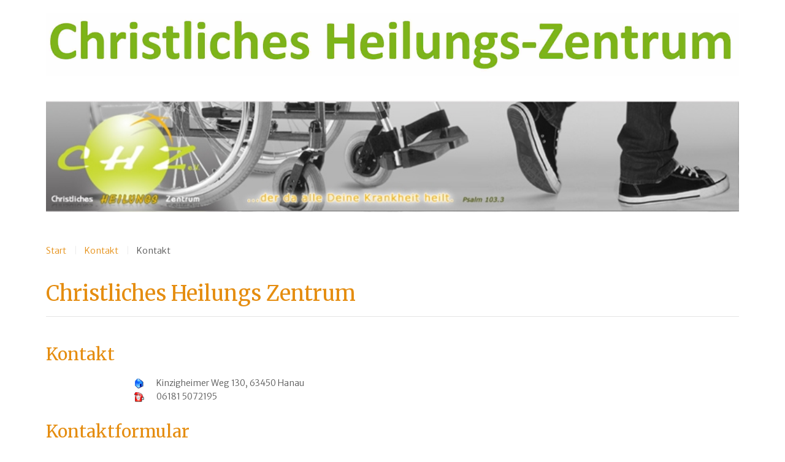

--- FILE ---
content_type: text/html; charset=utf-8
request_url: http://www.chz-online.de/index.php/kontakt/kontakt
body_size: 3544
content:
<!DOCTYPE HTML>
<html lang="de-de" dir="ltr"  data-config='{"twitter":0,"plusone":0,"facebook":0,"style":"volcano"}'>

<head>
<meta http-equiv="X-UA-Compatible" content="IE=edge">
<meta name="viewport" content="width=device-width, initial-scale=1">
<meta charset="utf-8" />
	<base href="http://www.chz-online.de/index.php/kontakt/kontakt" />
	<meta name="generator" content="Joomla! - Open Source Content Management" />
	<title>Christliches Heilungs-Zentrum - Kontakt</title>
	<link href="/templates/yoo_capture/favicon.ico" rel="shortcut icon" type="image/vnd.microsoft.icon" />
	<link href="/plugins/system/iceshortcodes/assets/iceshortcodes.css" rel="stylesheet" />
	<link href="/plugins/system/iceshortcodes/assets/bootstrap/css/bootstrap.min.css" rel="stylesheet" />
	<link href="/plugins/system/iceshortcodes/assets/bootstrap/css/bootstrap-responsive.min.css" rel="stylesheet" />
	<script type="application/json" class="joomla-script-options new">{"csrf.token":"d9fac3200a67be99e7e5dbead42befa7","system.paths":{"root":"","base":""},"system.keepalive":{"interval":1680000,"uri":"\/index.php\/component\/ajax\/?format=json"},"joomla.jtext":{"JLIB_FORM_FIELD_INVALID":"Ung\u00fcltiges Feld:&#160;"}}</script>
	<script src="/plugins/system/iceshortcodes/assets/bootstrap/js/bootstrap.min.js"></script>
	<script src="/media/system/js/core.js?89d16e96d6128bfd6b1488dbe324d0d6"></script>
	<!--[if lt IE 9]><script src="/media/system/js/polyfill.event.js?89d16e96d6128bfd6b1488dbe324d0d6"></script><![endif]-->
	<script src="/media/system/js/keepalive.js?89d16e96d6128bfd6b1488dbe324d0d6"></script>
	<script src="/media/jui/js/jquery.min.js?89d16e96d6128bfd6b1488dbe324d0d6"></script>
	<script src="/media/jui/js/jquery-noconflict.js?89d16e96d6128bfd6b1488dbe324d0d6"></script>
	<script src="/media/jui/js/jquery-migrate.min.js?89d16e96d6128bfd6b1488dbe324d0d6"></script>
	<script src="/media/system/js/punycode.js?89d16e96d6128bfd6b1488dbe324d0d6"></script>
	<script src="/media/system/js/validate.js?89d16e96d6128bfd6b1488dbe324d0d6"></script>
	<!--[if lt IE 9]><script src="/media/system/js/html5fallback.js?89d16e96d6128bfd6b1488dbe324d0d6"></script><![endif]-->
	<script src="/media/jui/js/bootstrap.min.js?89d16e96d6128bfd6b1488dbe324d0d6"></script>
	<script src="/media/plg_captcha_recaptcha/js/recaptcha.min.js?89d16e96d6128bfd6b1488dbe324d0d6"></script>
	<script src="https://www.google.com/recaptcha/api.js?onload=JoomlaInitReCaptcha2&render=explicit&hl=de-DE"></script>
	<script>
jQuery(function($){ initPopovers(); $("body").on("subform-row-add", initPopovers); function initPopovers (event, container) { $(container || document).find(".hasPopover").popover({"html": true,"trigger": "hover focus","container": "body"});} });
	</script>

<link rel="apple-touch-icon-precomposed" href="/templates/yoo_capture/apple_touch_icon.png">
<link rel="stylesheet" href="/templates/yoo_capture/styles/volcano/css/bootstrap.css">
<link rel="stylesheet" href="/templates/yoo_capture/styles/volcano/css/theme.css">
<link rel="stylesheet" href="/templates/yoo_capture/css/custom.css">
<script src="/templates/yoo_capture/warp/vendor/uikit/js/uikit.js"></script>
<script src="/templates/yoo_capture/warp/vendor/uikit/js/components/autocomplete.js"></script>
<script src="/templates/yoo_capture/warp/vendor/uikit/js/components/search.js"></script>
<script src="/templates/yoo_capture/warp/vendor/uikit/js/components/tooltip.js"></script>
<script src="/templates/yoo_capture/warp/js/social.js"></script>
<script src="/templates/yoo_capture/js/theme.js"></script>
<script src="/templates/yoo_capture/js/parallax.js"></script>
</head>

<body class="tm-noblog">

		
				<div class="tm-block tm-headerbar uk-clearfix ">
			<div class="uk-container uk-container-center">

				
				<div class="uk-panel">
	<p>&nbsp; &nbsp; &nbsp;<img src="/images/Logo_Christliches_Heilungs_Zentrum.jpg" alt="Logo Christliches Heilungs Zentrum" /></p></div>
				
				
				
				
			</div>
			<div class="tm-slant-block-bottom"></div>
		</div>
		
		
		
		
				<div class="tm-block ">
			<div class="uk-container uk-container-center">
				
															<div class="tm-breadcrumb">
						
	<p><img src="/images/chz/chz-logo.png" alt="" width="2818" height="455" /></p>
<p>&nbsp;</p>
<ul class="uk-breadcrumb"><li><a href="/index.php">Start</a></li><li><a href="/index.php/kontakt/kontakt">Kontakt</a></li><li class="uk-active"><span>Kontakt</span></li></ul>
						</div>
									
				<div class="tm-middle uk-grid" data-uk-grid-match data-uk-grid-margin>

										<div class="tm-main uk-width-medium-1-1">

						
												<main class="tm-content">

							<div id="system-message-container">
</div>
<div class="contact" itemscope itemtype="https://schema.org/Person">
	
			<div class="page-header">
			<h2>
								<span class="contact-name" itemprop="name">Christliches Heilungs Zentrum</span>
			</h2>
		</div>
	
	
	
	
	
	
	<dl class="fields-container contact-fields dl-horizontal"></dl>
			
						<h3>Kontakt</h3>		
		
		
		<dl class="contact-address dl-horizontal" itemprop="address" itemscope itemtype="https://schema.org/PostalAddress">
			<dt>
			<span class="jicons-icons">
				<img src="/media/contacts/images/con_address.png" alt="Adresse: " />			</span>
		</dt>

					<dd>
				<span class="contact-street" itemprop="streetAddress">
					Kinzigheimer Weg 130, 63450 Hanau					<br />
				</span>
			</dd>
		
									

	<dt>
		<span class="jicons-icons">
			<img src="/media/contacts/images/con_tel.png" alt="Telefon: " />		</span>
	</dt>
	<dd>
		<span class="contact-telephone" itemprop="telephone">
			06181 5072195		</span>
	</dd>
</dl>

		
			
						<h3>Kontaktformular</h3>		
		<div class="contact-form">
	<form id="contact-form" action="/index.php/kontakt/kontakt" method="post" class="form-validate form-horizontal well">
															<fieldset>
											<legend>Eine E-Mail senden</legend>
																<div class="control-group field-spacer">
			<div class="control-label">
			<span class="spacer"><span class="before"></span><span class="text"><label id="jform_spacer-lbl" class=""><strong class="red">*</strong> Benötigtes Feld</label></span><span class="after"></span></span>					</div>
		<div class="controls"> </div>
</div>
											<div class="control-group">
			<div class="control-label">
			<label id="jform_contact_name-lbl" for="jform_contact_name" class="hasPopover required" title="Name" data-content="Der Name">
	Name<span class="star">&#160;*</span></label>
					</div>
		<div class="controls"><input type="text" name="jform[contact_name]" id="jform_contact_name"  value="" class="required" size="30"       required aria-required="true"      />
</div>
</div>
											<div class="control-group">
			<div class="control-label">
			<label id="jform_contact_email-lbl" for="jform_contact_email" class="hasPopover required" title="E-Mail" data-content="E-Mail für Kontakt">
	E-Mail<span class="star">&#160;*</span></label>
					</div>
		<div class="controls"><input type="email" name="jform[contact_email]" class="validate-email required" id="jform_contact_email" value=""
 size="30"    autocomplete="email"    required aria-required="true"  /></div>
</div>
											<div class="control-group">
			<div class="control-label">
			<label id="jform_contact_emailmsg-lbl" for="jform_contact_emailmsg" class="hasPopover required" title="Betreff" data-content="Einen Betreff für die E-Mail eingeben.">
	Betreff<span class="star">&#160;*</span></label>
					</div>
		<div class="controls"><input type="text" name="jform[contact_subject]" id="jform_contact_emailmsg"  value="" class="required" size="60"       required aria-required="true"      />
</div>
</div>
											<div class="control-group">
			<div class="control-label">
			<label id="jform_contact_message-lbl" for="jform_contact_message" class="hasPopover required" title="Nachricht" data-content="Nachricht hier eingeben.">
	Nachricht<span class="star">&#160;*</span></label>
					</div>
		<div class="controls"><textarea name="jform[contact_message]" id="jform_contact_message"  cols="50"  rows="10" class="required"      required aria-required="true"     ></textarea></div>
</div>
											<div class="control-group">
			<div class="control-label">
			<label id="jform_contact_email_copy-lbl" for="jform_contact_email_copy" class="hasPopover" title="Eine Kopie dieser Mail erhalten" data-content="Sendet eine Kopie der Nachricht an die angegebene Absenderadresse.">
	Eine Kopie dieser Mail erhalten</label>
							<span class="optional">(optional)</span>
					</div>
		<div class="controls"><input type="checkbox" name="jform[contact_email_copy]" id="jform_contact_email_copy" value="1" /></div>
</div>
									</fieldset>
																		<fieldset>
																<div class="control-group">
			<div class="control-label">
			<label id="jform_captcha-lbl" for="jform_captcha" class="hasPopover required" title="Captcha" data-content="Bitte die Sicherheitsüberprüfung ausfüllen.">
	Captcha<span class="star">&#160;*</span></label>
					</div>
		<div class="controls"><div id="jform_captcha" class=" required g-recaptcha" data-sitekey="6LdZIBITAAAAADcbufT8UFRCHj44S-dhPDYW5jHu" data-theme="light" data-size="normal" data-tabindex="0" data-callback="" data-expired-callback="" data-error-callback=""></div></div>
</div>
									</fieldset>
																		<fieldset>
											<legend>Felder</legend>
																<div class="control-group">
			<div class="control-label">
			<label id="jform_com_fields_strasse-lbl" for="jform_com_fields_strasse" class="required">
	Strasse<span class="star">&#160;*</span></label>
					</div>
		<div class="controls"><input type="text" name="jform[com_fields][strasse]" id="jform_com_fields_strasse"  value="" class="required"        required aria-required="true"      />
</div>
</div>
											<div class="control-group">
			<div class="control-label">
			<label id="jform_com_fields_postleitzahl-lbl" for="jform_com_fields_postleitzahl" class="required">
	Postleitzahl<span class="star">&#160;*</span></label>
					</div>
		<div class="controls"><input type="text" name="jform[com_fields][postleitzahl]" id="jform_com_fields_postleitzahl"  value="" class="required"        required aria-required="true"      />
</div>
</div>
											<div class="control-group">
			<div class="control-label">
			<label id="jform_com_fields_ort-lbl" for="jform_com_fields_ort" class="required">
	Ort<span class="star">&#160;*</span></label>
					</div>
		<div class="controls"><input type="text" name="jform[com_fields][ort]" id="jform_com_fields_ort"  value="" class="required"        required aria-required="true"      />
</div>
</div>
									</fieldset>
							<div class="control-group">
			<div class="controls">
				<button class="btn btn-primary validate" type="submit">E-Mail senden</button>
				<input type="hidden" name="option" value="com_contact" />
				<input type="hidden" name="task" value="contact.submit" />
				<input type="hidden" name="return" value="" />
				<input type="hidden" name="id" value="1:christliches-heilungs-zentrum" />
				<input type="hidden" name="d9fac3200a67be99e7e5dbead42befa7" value="1" />			</div>
		</div>
	</form>
</div>

			
	
	
	
	
						<h3>Weitere Informationen</h3>		
		<div class="contact-miscinfo">
			<dl class="dl-horizontal">
				<dt>
					<span class="jicons-icons">
					<img src="/media/contacts/images/con_info.png" alt="Weitere Informationen: " />					</span>
				</dt>
				<dd>
					<span class="contact-misc">
						<p>Bitte nutzen Sie dieses Formular</p>
<p>1) zur Seminaranmeldung (Bitte vollständige Adresse&nbsp;und Telefonnummer angeben)<br />2) Anmeldung zum Gottesdienst: Bitte die Anzahl der Personen angeben</p>					</span>
				</dd>
			</dl>
		</div>

			
	
	</div>
						</main>
						
						
					</div>
					
		            		            		            
				</div>
			</div>
								</div>
		
		
		
		
		
				<div class="tm-block tm-block-dark">
			<div class="uk-container uk-container-center">
				<footer class="tm-footer uk-text-center">

										<p><a class="tm-totop-scroller uk-margin-bottom" data-uk-smooth-scroll href="#"></a></p>
					
					  <a href="/ "> </a>
	<p style="text-align: center;"><span style="color: #808080;">Copyright © 2020 - Christliches Heilungs-Zentrum - Alle Rechte vorbehalten&nbsp; &nbsp; &nbsp; &nbsp; &nbsp; &nbsp; &nbsp;&nbsp;<a href="/index.php/kontakt/impressum" style="color: #808080;">Impressum</a>&nbsp; -&nbsp; <a href="http://www.col-hanau.de/" target="_blank" rel="noopener" style="color: #808080;">Church of Life Hanau</a></span></p>
				</footer>
			</div>
				</div>
		
	
	
</body>
</html>

--- FILE ---
content_type: text/html; charset=utf-8
request_url: https://www.google.com/recaptcha/api2/anchor?ar=1&k=6LdZIBITAAAAADcbufT8UFRCHj44S-dhPDYW5jHu&co=aHR0cDovL3d3dy5jaHotb25saW5lLmRlOjgw&hl=de&v=PoyoqOPhxBO7pBk68S4YbpHZ&theme=light&size=normal&anchor-ms=20000&execute-ms=30000&cb=sa998rf3iou7
body_size: 49320
content:
<!DOCTYPE HTML><html dir="ltr" lang="de"><head><meta http-equiv="Content-Type" content="text/html; charset=UTF-8">
<meta http-equiv="X-UA-Compatible" content="IE=edge">
<title>reCAPTCHA</title>
<style type="text/css">
/* cyrillic-ext */
@font-face {
  font-family: 'Roboto';
  font-style: normal;
  font-weight: 400;
  font-stretch: 100%;
  src: url(//fonts.gstatic.com/s/roboto/v48/KFO7CnqEu92Fr1ME7kSn66aGLdTylUAMa3GUBHMdazTgWw.woff2) format('woff2');
  unicode-range: U+0460-052F, U+1C80-1C8A, U+20B4, U+2DE0-2DFF, U+A640-A69F, U+FE2E-FE2F;
}
/* cyrillic */
@font-face {
  font-family: 'Roboto';
  font-style: normal;
  font-weight: 400;
  font-stretch: 100%;
  src: url(//fonts.gstatic.com/s/roboto/v48/KFO7CnqEu92Fr1ME7kSn66aGLdTylUAMa3iUBHMdazTgWw.woff2) format('woff2');
  unicode-range: U+0301, U+0400-045F, U+0490-0491, U+04B0-04B1, U+2116;
}
/* greek-ext */
@font-face {
  font-family: 'Roboto';
  font-style: normal;
  font-weight: 400;
  font-stretch: 100%;
  src: url(//fonts.gstatic.com/s/roboto/v48/KFO7CnqEu92Fr1ME7kSn66aGLdTylUAMa3CUBHMdazTgWw.woff2) format('woff2');
  unicode-range: U+1F00-1FFF;
}
/* greek */
@font-face {
  font-family: 'Roboto';
  font-style: normal;
  font-weight: 400;
  font-stretch: 100%;
  src: url(//fonts.gstatic.com/s/roboto/v48/KFO7CnqEu92Fr1ME7kSn66aGLdTylUAMa3-UBHMdazTgWw.woff2) format('woff2');
  unicode-range: U+0370-0377, U+037A-037F, U+0384-038A, U+038C, U+038E-03A1, U+03A3-03FF;
}
/* math */
@font-face {
  font-family: 'Roboto';
  font-style: normal;
  font-weight: 400;
  font-stretch: 100%;
  src: url(//fonts.gstatic.com/s/roboto/v48/KFO7CnqEu92Fr1ME7kSn66aGLdTylUAMawCUBHMdazTgWw.woff2) format('woff2');
  unicode-range: U+0302-0303, U+0305, U+0307-0308, U+0310, U+0312, U+0315, U+031A, U+0326-0327, U+032C, U+032F-0330, U+0332-0333, U+0338, U+033A, U+0346, U+034D, U+0391-03A1, U+03A3-03A9, U+03B1-03C9, U+03D1, U+03D5-03D6, U+03F0-03F1, U+03F4-03F5, U+2016-2017, U+2034-2038, U+203C, U+2040, U+2043, U+2047, U+2050, U+2057, U+205F, U+2070-2071, U+2074-208E, U+2090-209C, U+20D0-20DC, U+20E1, U+20E5-20EF, U+2100-2112, U+2114-2115, U+2117-2121, U+2123-214F, U+2190, U+2192, U+2194-21AE, U+21B0-21E5, U+21F1-21F2, U+21F4-2211, U+2213-2214, U+2216-22FF, U+2308-230B, U+2310, U+2319, U+231C-2321, U+2336-237A, U+237C, U+2395, U+239B-23B7, U+23D0, U+23DC-23E1, U+2474-2475, U+25AF, U+25B3, U+25B7, U+25BD, U+25C1, U+25CA, U+25CC, U+25FB, U+266D-266F, U+27C0-27FF, U+2900-2AFF, U+2B0E-2B11, U+2B30-2B4C, U+2BFE, U+3030, U+FF5B, U+FF5D, U+1D400-1D7FF, U+1EE00-1EEFF;
}
/* symbols */
@font-face {
  font-family: 'Roboto';
  font-style: normal;
  font-weight: 400;
  font-stretch: 100%;
  src: url(//fonts.gstatic.com/s/roboto/v48/KFO7CnqEu92Fr1ME7kSn66aGLdTylUAMaxKUBHMdazTgWw.woff2) format('woff2');
  unicode-range: U+0001-000C, U+000E-001F, U+007F-009F, U+20DD-20E0, U+20E2-20E4, U+2150-218F, U+2190, U+2192, U+2194-2199, U+21AF, U+21E6-21F0, U+21F3, U+2218-2219, U+2299, U+22C4-22C6, U+2300-243F, U+2440-244A, U+2460-24FF, U+25A0-27BF, U+2800-28FF, U+2921-2922, U+2981, U+29BF, U+29EB, U+2B00-2BFF, U+4DC0-4DFF, U+FFF9-FFFB, U+10140-1018E, U+10190-1019C, U+101A0, U+101D0-101FD, U+102E0-102FB, U+10E60-10E7E, U+1D2C0-1D2D3, U+1D2E0-1D37F, U+1F000-1F0FF, U+1F100-1F1AD, U+1F1E6-1F1FF, U+1F30D-1F30F, U+1F315, U+1F31C, U+1F31E, U+1F320-1F32C, U+1F336, U+1F378, U+1F37D, U+1F382, U+1F393-1F39F, U+1F3A7-1F3A8, U+1F3AC-1F3AF, U+1F3C2, U+1F3C4-1F3C6, U+1F3CA-1F3CE, U+1F3D4-1F3E0, U+1F3ED, U+1F3F1-1F3F3, U+1F3F5-1F3F7, U+1F408, U+1F415, U+1F41F, U+1F426, U+1F43F, U+1F441-1F442, U+1F444, U+1F446-1F449, U+1F44C-1F44E, U+1F453, U+1F46A, U+1F47D, U+1F4A3, U+1F4B0, U+1F4B3, U+1F4B9, U+1F4BB, U+1F4BF, U+1F4C8-1F4CB, U+1F4D6, U+1F4DA, U+1F4DF, U+1F4E3-1F4E6, U+1F4EA-1F4ED, U+1F4F7, U+1F4F9-1F4FB, U+1F4FD-1F4FE, U+1F503, U+1F507-1F50B, U+1F50D, U+1F512-1F513, U+1F53E-1F54A, U+1F54F-1F5FA, U+1F610, U+1F650-1F67F, U+1F687, U+1F68D, U+1F691, U+1F694, U+1F698, U+1F6AD, U+1F6B2, U+1F6B9-1F6BA, U+1F6BC, U+1F6C6-1F6CF, U+1F6D3-1F6D7, U+1F6E0-1F6EA, U+1F6F0-1F6F3, U+1F6F7-1F6FC, U+1F700-1F7FF, U+1F800-1F80B, U+1F810-1F847, U+1F850-1F859, U+1F860-1F887, U+1F890-1F8AD, U+1F8B0-1F8BB, U+1F8C0-1F8C1, U+1F900-1F90B, U+1F93B, U+1F946, U+1F984, U+1F996, U+1F9E9, U+1FA00-1FA6F, U+1FA70-1FA7C, U+1FA80-1FA89, U+1FA8F-1FAC6, U+1FACE-1FADC, U+1FADF-1FAE9, U+1FAF0-1FAF8, U+1FB00-1FBFF;
}
/* vietnamese */
@font-face {
  font-family: 'Roboto';
  font-style: normal;
  font-weight: 400;
  font-stretch: 100%;
  src: url(//fonts.gstatic.com/s/roboto/v48/KFO7CnqEu92Fr1ME7kSn66aGLdTylUAMa3OUBHMdazTgWw.woff2) format('woff2');
  unicode-range: U+0102-0103, U+0110-0111, U+0128-0129, U+0168-0169, U+01A0-01A1, U+01AF-01B0, U+0300-0301, U+0303-0304, U+0308-0309, U+0323, U+0329, U+1EA0-1EF9, U+20AB;
}
/* latin-ext */
@font-face {
  font-family: 'Roboto';
  font-style: normal;
  font-weight: 400;
  font-stretch: 100%;
  src: url(//fonts.gstatic.com/s/roboto/v48/KFO7CnqEu92Fr1ME7kSn66aGLdTylUAMa3KUBHMdazTgWw.woff2) format('woff2');
  unicode-range: U+0100-02BA, U+02BD-02C5, U+02C7-02CC, U+02CE-02D7, U+02DD-02FF, U+0304, U+0308, U+0329, U+1D00-1DBF, U+1E00-1E9F, U+1EF2-1EFF, U+2020, U+20A0-20AB, U+20AD-20C0, U+2113, U+2C60-2C7F, U+A720-A7FF;
}
/* latin */
@font-face {
  font-family: 'Roboto';
  font-style: normal;
  font-weight: 400;
  font-stretch: 100%;
  src: url(//fonts.gstatic.com/s/roboto/v48/KFO7CnqEu92Fr1ME7kSn66aGLdTylUAMa3yUBHMdazQ.woff2) format('woff2');
  unicode-range: U+0000-00FF, U+0131, U+0152-0153, U+02BB-02BC, U+02C6, U+02DA, U+02DC, U+0304, U+0308, U+0329, U+2000-206F, U+20AC, U+2122, U+2191, U+2193, U+2212, U+2215, U+FEFF, U+FFFD;
}
/* cyrillic-ext */
@font-face {
  font-family: 'Roboto';
  font-style: normal;
  font-weight: 500;
  font-stretch: 100%;
  src: url(//fonts.gstatic.com/s/roboto/v48/KFO7CnqEu92Fr1ME7kSn66aGLdTylUAMa3GUBHMdazTgWw.woff2) format('woff2');
  unicode-range: U+0460-052F, U+1C80-1C8A, U+20B4, U+2DE0-2DFF, U+A640-A69F, U+FE2E-FE2F;
}
/* cyrillic */
@font-face {
  font-family: 'Roboto';
  font-style: normal;
  font-weight: 500;
  font-stretch: 100%;
  src: url(//fonts.gstatic.com/s/roboto/v48/KFO7CnqEu92Fr1ME7kSn66aGLdTylUAMa3iUBHMdazTgWw.woff2) format('woff2');
  unicode-range: U+0301, U+0400-045F, U+0490-0491, U+04B0-04B1, U+2116;
}
/* greek-ext */
@font-face {
  font-family: 'Roboto';
  font-style: normal;
  font-weight: 500;
  font-stretch: 100%;
  src: url(//fonts.gstatic.com/s/roboto/v48/KFO7CnqEu92Fr1ME7kSn66aGLdTylUAMa3CUBHMdazTgWw.woff2) format('woff2');
  unicode-range: U+1F00-1FFF;
}
/* greek */
@font-face {
  font-family: 'Roboto';
  font-style: normal;
  font-weight: 500;
  font-stretch: 100%;
  src: url(//fonts.gstatic.com/s/roboto/v48/KFO7CnqEu92Fr1ME7kSn66aGLdTylUAMa3-UBHMdazTgWw.woff2) format('woff2');
  unicode-range: U+0370-0377, U+037A-037F, U+0384-038A, U+038C, U+038E-03A1, U+03A3-03FF;
}
/* math */
@font-face {
  font-family: 'Roboto';
  font-style: normal;
  font-weight: 500;
  font-stretch: 100%;
  src: url(//fonts.gstatic.com/s/roboto/v48/KFO7CnqEu92Fr1ME7kSn66aGLdTylUAMawCUBHMdazTgWw.woff2) format('woff2');
  unicode-range: U+0302-0303, U+0305, U+0307-0308, U+0310, U+0312, U+0315, U+031A, U+0326-0327, U+032C, U+032F-0330, U+0332-0333, U+0338, U+033A, U+0346, U+034D, U+0391-03A1, U+03A3-03A9, U+03B1-03C9, U+03D1, U+03D5-03D6, U+03F0-03F1, U+03F4-03F5, U+2016-2017, U+2034-2038, U+203C, U+2040, U+2043, U+2047, U+2050, U+2057, U+205F, U+2070-2071, U+2074-208E, U+2090-209C, U+20D0-20DC, U+20E1, U+20E5-20EF, U+2100-2112, U+2114-2115, U+2117-2121, U+2123-214F, U+2190, U+2192, U+2194-21AE, U+21B0-21E5, U+21F1-21F2, U+21F4-2211, U+2213-2214, U+2216-22FF, U+2308-230B, U+2310, U+2319, U+231C-2321, U+2336-237A, U+237C, U+2395, U+239B-23B7, U+23D0, U+23DC-23E1, U+2474-2475, U+25AF, U+25B3, U+25B7, U+25BD, U+25C1, U+25CA, U+25CC, U+25FB, U+266D-266F, U+27C0-27FF, U+2900-2AFF, U+2B0E-2B11, U+2B30-2B4C, U+2BFE, U+3030, U+FF5B, U+FF5D, U+1D400-1D7FF, U+1EE00-1EEFF;
}
/* symbols */
@font-face {
  font-family: 'Roboto';
  font-style: normal;
  font-weight: 500;
  font-stretch: 100%;
  src: url(//fonts.gstatic.com/s/roboto/v48/KFO7CnqEu92Fr1ME7kSn66aGLdTylUAMaxKUBHMdazTgWw.woff2) format('woff2');
  unicode-range: U+0001-000C, U+000E-001F, U+007F-009F, U+20DD-20E0, U+20E2-20E4, U+2150-218F, U+2190, U+2192, U+2194-2199, U+21AF, U+21E6-21F0, U+21F3, U+2218-2219, U+2299, U+22C4-22C6, U+2300-243F, U+2440-244A, U+2460-24FF, U+25A0-27BF, U+2800-28FF, U+2921-2922, U+2981, U+29BF, U+29EB, U+2B00-2BFF, U+4DC0-4DFF, U+FFF9-FFFB, U+10140-1018E, U+10190-1019C, U+101A0, U+101D0-101FD, U+102E0-102FB, U+10E60-10E7E, U+1D2C0-1D2D3, U+1D2E0-1D37F, U+1F000-1F0FF, U+1F100-1F1AD, U+1F1E6-1F1FF, U+1F30D-1F30F, U+1F315, U+1F31C, U+1F31E, U+1F320-1F32C, U+1F336, U+1F378, U+1F37D, U+1F382, U+1F393-1F39F, U+1F3A7-1F3A8, U+1F3AC-1F3AF, U+1F3C2, U+1F3C4-1F3C6, U+1F3CA-1F3CE, U+1F3D4-1F3E0, U+1F3ED, U+1F3F1-1F3F3, U+1F3F5-1F3F7, U+1F408, U+1F415, U+1F41F, U+1F426, U+1F43F, U+1F441-1F442, U+1F444, U+1F446-1F449, U+1F44C-1F44E, U+1F453, U+1F46A, U+1F47D, U+1F4A3, U+1F4B0, U+1F4B3, U+1F4B9, U+1F4BB, U+1F4BF, U+1F4C8-1F4CB, U+1F4D6, U+1F4DA, U+1F4DF, U+1F4E3-1F4E6, U+1F4EA-1F4ED, U+1F4F7, U+1F4F9-1F4FB, U+1F4FD-1F4FE, U+1F503, U+1F507-1F50B, U+1F50D, U+1F512-1F513, U+1F53E-1F54A, U+1F54F-1F5FA, U+1F610, U+1F650-1F67F, U+1F687, U+1F68D, U+1F691, U+1F694, U+1F698, U+1F6AD, U+1F6B2, U+1F6B9-1F6BA, U+1F6BC, U+1F6C6-1F6CF, U+1F6D3-1F6D7, U+1F6E0-1F6EA, U+1F6F0-1F6F3, U+1F6F7-1F6FC, U+1F700-1F7FF, U+1F800-1F80B, U+1F810-1F847, U+1F850-1F859, U+1F860-1F887, U+1F890-1F8AD, U+1F8B0-1F8BB, U+1F8C0-1F8C1, U+1F900-1F90B, U+1F93B, U+1F946, U+1F984, U+1F996, U+1F9E9, U+1FA00-1FA6F, U+1FA70-1FA7C, U+1FA80-1FA89, U+1FA8F-1FAC6, U+1FACE-1FADC, U+1FADF-1FAE9, U+1FAF0-1FAF8, U+1FB00-1FBFF;
}
/* vietnamese */
@font-face {
  font-family: 'Roboto';
  font-style: normal;
  font-weight: 500;
  font-stretch: 100%;
  src: url(//fonts.gstatic.com/s/roboto/v48/KFO7CnqEu92Fr1ME7kSn66aGLdTylUAMa3OUBHMdazTgWw.woff2) format('woff2');
  unicode-range: U+0102-0103, U+0110-0111, U+0128-0129, U+0168-0169, U+01A0-01A1, U+01AF-01B0, U+0300-0301, U+0303-0304, U+0308-0309, U+0323, U+0329, U+1EA0-1EF9, U+20AB;
}
/* latin-ext */
@font-face {
  font-family: 'Roboto';
  font-style: normal;
  font-weight: 500;
  font-stretch: 100%;
  src: url(//fonts.gstatic.com/s/roboto/v48/KFO7CnqEu92Fr1ME7kSn66aGLdTylUAMa3KUBHMdazTgWw.woff2) format('woff2');
  unicode-range: U+0100-02BA, U+02BD-02C5, U+02C7-02CC, U+02CE-02D7, U+02DD-02FF, U+0304, U+0308, U+0329, U+1D00-1DBF, U+1E00-1E9F, U+1EF2-1EFF, U+2020, U+20A0-20AB, U+20AD-20C0, U+2113, U+2C60-2C7F, U+A720-A7FF;
}
/* latin */
@font-face {
  font-family: 'Roboto';
  font-style: normal;
  font-weight: 500;
  font-stretch: 100%;
  src: url(//fonts.gstatic.com/s/roboto/v48/KFO7CnqEu92Fr1ME7kSn66aGLdTylUAMa3yUBHMdazQ.woff2) format('woff2');
  unicode-range: U+0000-00FF, U+0131, U+0152-0153, U+02BB-02BC, U+02C6, U+02DA, U+02DC, U+0304, U+0308, U+0329, U+2000-206F, U+20AC, U+2122, U+2191, U+2193, U+2212, U+2215, U+FEFF, U+FFFD;
}
/* cyrillic-ext */
@font-face {
  font-family: 'Roboto';
  font-style: normal;
  font-weight: 900;
  font-stretch: 100%;
  src: url(//fonts.gstatic.com/s/roboto/v48/KFO7CnqEu92Fr1ME7kSn66aGLdTylUAMa3GUBHMdazTgWw.woff2) format('woff2');
  unicode-range: U+0460-052F, U+1C80-1C8A, U+20B4, U+2DE0-2DFF, U+A640-A69F, U+FE2E-FE2F;
}
/* cyrillic */
@font-face {
  font-family: 'Roboto';
  font-style: normal;
  font-weight: 900;
  font-stretch: 100%;
  src: url(//fonts.gstatic.com/s/roboto/v48/KFO7CnqEu92Fr1ME7kSn66aGLdTylUAMa3iUBHMdazTgWw.woff2) format('woff2');
  unicode-range: U+0301, U+0400-045F, U+0490-0491, U+04B0-04B1, U+2116;
}
/* greek-ext */
@font-face {
  font-family: 'Roboto';
  font-style: normal;
  font-weight: 900;
  font-stretch: 100%;
  src: url(//fonts.gstatic.com/s/roboto/v48/KFO7CnqEu92Fr1ME7kSn66aGLdTylUAMa3CUBHMdazTgWw.woff2) format('woff2');
  unicode-range: U+1F00-1FFF;
}
/* greek */
@font-face {
  font-family: 'Roboto';
  font-style: normal;
  font-weight: 900;
  font-stretch: 100%;
  src: url(//fonts.gstatic.com/s/roboto/v48/KFO7CnqEu92Fr1ME7kSn66aGLdTylUAMa3-UBHMdazTgWw.woff2) format('woff2');
  unicode-range: U+0370-0377, U+037A-037F, U+0384-038A, U+038C, U+038E-03A1, U+03A3-03FF;
}
/* math */
@font-face {
  font-family: 'Roboto';
  font-style: normal;
  font-weight: 900;
  font-stretch: 100%;
  src: url(//fonts.gstatic.com/s/roboto/v48/KFO7CnqEu92Fr1ME7kSn66aGLdTylUAMawCUBHMdazTgWw.woff2) format('woff2');
  unicode-range: U+0302-0303, U+0305, U+0307-0308, U+0310, U+0312, U+0315, U+031A, U+0326-0327, U+032C, U+032F-0330, U+0332-0333, U+0338, U+033A, U+0346, U+034D, U+0391-03A1, U+03A3-03A9, U+03B1-03C9, U+03D1, U+03D5-03D6, U+03F0-03F1, U+03F4-03F5, U+2016-2017, U+2034-2038, U+203C, U+2040, U+2043, U+2047, U+2050, U+2057, U+205F, U+2070-2071, U+2074-208E, U+2090-209C, U+20D0-20DC, U+20E1, U+20E5-20EF, U+2100-2112, U+2114-2115, U+2117-2121, U+2123-214F, U+2190, U+2192, U+2194-21AE, U+21B0-21E5, U+21F1-21F2, U+21F4-2211, U+2213-2214, U+2216-22FF, U+2308-230B, U+2310, U+2319, U+231C-2321, U+2336-237A, U+237C, U+2395, U+239B-23B7, U+23D0, U+23DC-23E1, U+2474-2475, U+25AF, U+25B3, U+25B7, U+25BD, U+25C1, U+25CA, U+25CC, U+25FB, U+266D-266F, U+27C0-27FF, U+2900-2AFF, U+2B0E-2B11, U+2B30-2B4C, U+2BFE, U+3030, U+FF5B, U+FF5D, U+1D400-1D7FF, U+1EE00-1EEFF;
}
/* symbols */
@font-face {
  font-family: 'Roboto';
  font-style: normal;
  font-weight: 900;
  font-stretch: 100%;
  src: url(//fonts.gstatic.com/s/roboto/v48/KFO7CnqEu92Fr1ME7kSn66aGLdTylUAMaxKUBHMdazTgWw.woff2) format('woff2');
  unicode-range: U+0001-000C, U+000E-001F, U+007F-009F, U+20DD-20E0, U+20E2-20E4, U+2150-218F, U+2190, U+2192, U+2194-2199, U+21AF, U+21E6-21F0, U+21F3, U+2218-2219, U+2299, U+22C4-22C6, U+2300-243F, U+2440-244A, U+2460-24FF, U+25A0-27BF, U+2800-28FF, U+2921-2922, U+2981, U+29BF, U+29EB, U+2B00-2BFF, U+4DC0-4DFF, U+FFF9-FFFB, U+10140-1018E, U+10190-1019C, U+101A0, U+101D0-101FD, U+102E0-102FB, U+10E60-10E7E, U+1D2C0-1D2D3, U+1D2E0-1D37F, U+1F000-1F0FF, U+1F100-1F1AD, U+1F1E6-1F1FF, U+1F30D-1F30F, U+1F315, U+1F31C, U+1F31E, U+1F320-1F32C, U+1F336, U+1F378, U+1F37D, U+1F382, U+1F393-1F39F, U+1F3A7-1F3A8, U+1F3AC-1F3AF, U+1F3C2, U+1F3C4-1F3C6, U+1F3CA-1F3CE, U+1F3D4-1F3E0, U+1F3ED, U+1F3F1-1F3F3, U+1F3F5-1F3F7, U+1F408, U+1F415, U+1F41F, U+1F426, U+1F43F, U+1F441-1F442, U+1F444, U+1F446-1F449, U+1F44C-1F44E, U+1F453, U+1F46A, U+1F47D, U+1F4A3, U+1F4B0, U+1F4B3, U+1F4B9, U+1F4BB, U+1F4BF, U+1F4C8-1F4CB, U+1F4D6, U+1F4DA, U+1F4DF, U+1F4E3-1F4E6, U+1F4EA-1F4ED, U+1F4F7, U+1F4F9-1F4FB, U+1F4FD-1F4FE, U+1F503, U+1F507-1F50B, U+1F50D, U+1F512-1F513, U+1F53E-1F54A, U+1F54F-1F5FA, U+1F610, U+1F650-1F67F, U+1F687, U+1F68D, U+1F691, U+1F694, U+1F698, U+1F6AD, U+1F6B2, U+1F6B9-1F6BA, U+1F6BC, U+1F6C6-1F6CF, U+1F6D3-1F6D7, U+1F6E0-1F6EA, U+1F6F0-1F6F3, U+1F6F7-1F6FC, U+1F700-1F7FF, U+1F800-1F80B, U+1F810-1F847, U+1F850-1F859, U+1F860-1F887, U+1F890-1F8AD, U+1F8B0-1F8BB, U+1F8C0-1F8C1, U+1F900-1F90B, U+1F93B, U+1F946, U+1F984, U+1F996, U+1F9E9, U+1FA00-1FA6F, U+1FA70-1FA7C, U+1FA80-1FA89, U+1FA8F-1FAC6, U+1FACE-1FADC, U+1FADF-1FAE9, U+1FAF0-1FAF8, U+1FB00-1FBFF;
}
/* vietnamese */
@font-face {
  font-family: 'Roboto';
  font-style: normal;
  font-weight: 900;
  font-stretch: 100%;
  src: url(//fonts.gstatic.com/s/roboto/v48/KFO7CnqEu92Fr1ME7kSn66aGLdTylUAMa3OUBHMdazTgWw.woff2) format('woff2');
  unicode-range: U+0102-0103, U+0110-0111, U+0128-0129, U+0168-0169, U+01A0-01A1, U+01AF-01B0, U+0300-0301, U+0303-0304, U+0308-0309, U+0323, U+0329, U+1EA0-1EF9, U+20AB;
}
/* latin-ext */
@font-face {
  font-family: 'Roboto';
  font-style: normal;
  font-weight: 900;
  font-stretch: 100%;
  src: url(//fonts.gstatic.com/s/roboto/v48/KFO7CnqEu92Fr1ME7kSn66aGLdTylUAMa3KUBHMdazTgWw.woff2) format('woff2');
  unicode-range: U+0100-02BA, U+02BD-02C5, U+02C7-02CC, U+02CE-02D7, U+02DD-02FF, U+0304, U+0308, U+0329, U+1D00-1DBF, U+1E00-1E9F, U+1EF2-1EFF, U+2020, U+20A0-20AB, U+20AD-20C0, U+2113, U+2C60-2C7F, U+A720-A7FF;
}
/* latin */
@font-face {
  font-family: 'Roboto';
  font-style: normal;
  font-weight: 900;
  font-stretch: 100%;
  src: url(//fonts.gstatic.com/s/roboto/v48/KFO7CnqEu92Fr1ME7kSn66aGLdTylUAMa3yUBHMdazQ.woff2) format('woff2');
  unicode-range: U+0000-00FF, U+0131, U+0152-0153, U+02BB-02BC, U+02C6, U+02DA, U+02DC, U+0304, U+0308, U+0329, U+2000-206F, U+20AC, U+2122, U+2191, U+2193, U+2212, U+2215, U+FEFF, U+FFFD;
}

</style>
<link rel="stylesheet" type="text/css" href="https://www.gstatic.com/recaptcha/releases/PoyoqOPhxBO7pBk68S4YbpHZ/styles__ltr.css">
<script nonce="MXlGA1kJ2ozFfcddtiWEAQ" type="text/javascript">window['__recaptcha_api'] = 'https://www.google.com/recaptcha/api2/';</script>
<script type="text/javascript" src="https://www.gstatic.com/recaptcha/releases/PoyoqOPhxBO7pBk68S4YbpHZ/recaptcha__de.js" nonce="MXlGA1kJ2ozFfcddtiWEAQ">
      
    </script></head>
<body><div id="rc-anchor-alert" class="rc-anchor-alert"></div>
<input type="hidden" id="recaptcha-token" value="[base64]">
<script type="text/javascript" nonce="MXlGA1kJ2ozFfcddtiWEAQ">
      recaptcha.anchor.Main.init("[\x22ainput\x22,[\x22bgdata\x22,\x22\x22,\[base64]/[base64]/[base64]/[base64]/[base64]/[base64]/[base64]/[base64]/[base64]/[base64]\\u003d\x22,\[base64]\\u003d\x22,\x22cijCpMKtEgE/w7HClsKiwqFvVcKUw4clw6Aowr04MiZyY8KQwpxJwozCjF3Du8KaDh7Cuj3DmcKNwoBFWFh0PznCh8OtC8KGY8KuW8Olw5oDwrXDisO+MsOewqBWDMOZElrDljdgwojCrcORw6Q3w4bCr8KVwrkfdcKmTcKOHcKFX8OwCSLDpBxJw4ZGwrrDhCh/[base64]/CohNxw4nDk8O1w5sPbnZCG8OIBj3CuTfCv3E0wqrDqMODw77DrSPDkwVuAzFidcKqwp8LEMOkw4l0wr52HcKqwozDrcObw78dw6rCtS9sLT/CgMK8w6d1e8K5w5/[base64]/CisKEw5jCqsKNwqt4PxnCkcKAw7HDmn9LBMKiwprCpR5/wrNsJ3wMwpoEDG7Dnl0ew64WDHhFwpnCu3QxwqxlPsKJbzrDgnvChcOzw5PDrsKbVcKSw4gkwp/Cl8KLwq1YB8O8wqTCpsK6RsKqWzPDisOSIS3Dh1JBHsKtwoPCu8OtbcKVS8K2wp7CmWHDjyjDsjrCiQ7Ch8O5HioUw6tDw5/DuMKcClXDvl/[base64]/w7YFI8O5BFjDoMKJSsKaw5XDnMKMZVwWVcK3woHDu21PwpfCklvCqcOaBMOwLBLDvBnDswrCv8OhNU/DkCIewqJeOWN6K8Omw5U/J8KVw7nClXPCp1jDn8KOw5bDmRt9w6nDkQF0JMOuwrjDph/CqA9Xw6rCtXEjwpHCr8ObVcOESsK0w6nCqXVRTAfDtVNOwrxHUTrClwkIwp7CgsKOSl0fwrhZwrolwq0/w7UwdMOMRcOqwp1SwpsgakTDsCQoCMOiwqnClzBYwpAcworDjMOSKMKJNcOQJ2wGwoAKwpbCpcOwJsOAK2xDEMO4Kg3DiXXDm0rDhMKMaMOxw60hDsOmw4jCt1YwwqrCtsOeQ8KIwqvCljjDoHVfwo4Jw6Uswpc4w6hPw5BYcMKYcMOSw5PDkcOvOsK1FT/DnCEUXcOvw7DDlcO+w6ZnasOBGcOZwq/[base64]/woZFw7JNw4fDmTbCmsOew54SwpwDw5zDu05wNE7Dmw7ChEZQETAzfcKCwotvY8O0wrbCv8KiPsOAwonCs8OtLy9dNDnDq8OYw4srSzPDk2MCDgwIPMOQJB/CocKHw5wlaiBrYyvDoMKLM8KqN8KlwqXDvsOcLVvDnUPDvBUDw7zDosOkUV/CvzY2b0zDjQgEw40cPcOMKBPDqxfDlMKAdE8TK3bCvyo3w7wmVFMKwpdzwo4URmDDmMORwo7CvE0kRsKpN8KXWcOHbWwoT8KzDMKGwpYyw6DChBlyGjrDoAMiCcKgL1l/CTMKNEM+LxjCk0jDjkfDtAorwqkiw5ZZfcK1EF47AsKhw5bCoMO3w6nCn1Faw41KbMKfd8OmTnvCuXp0w5prB0fDnS3Cm8O5w5zCh0t3TxnDpDdYIcKNwrBabzJoTGVBRmVBM3nCpVbDksKtEG7DswzDnSrDtwDDtk/DvxHCiQ/Dt8OBIcKwH0jDlMOEbnQLTgZ0ZCTClG03UldVa8Kiw6bDr8OVQ8OBY8OLK8K4dy8STnBjw5HCmsOuPWJdw5PDu3nDusOHw5zDqGzClW47wotrwporFcKvwrDCnVgKwo7DkEjCt8KsCMKzw5APFsKTVAhvJMKAw6BEwpPDoBfDvsOtw4TDksK/[base64]/[base64]/[base64]/DqTtawqLCvMKnw7HCq2dzw74fKjTCt8KGYXdTwrbCoMKiXSQLHj/Dr8OKw7R2w7bDrsKxFyYDwohgCcO1WcK5QwLCsysOw64Cw7bDvcKOP8OrfyI6w7LCgGRGw7/Dg8OmwrDCoXs3SQ3CkcKiw6pqFWxUH8OSHAVrwpwtwoUmWg/Dt8O9H8O/wq19w7cEwrI6w44Wwokpw6nCnUjCnHl+KMOPHhEbZsOTMMOvDhTClxUPM3VRECwOIcK2wr1rw70EwrLCmMOZC8K9YsOQwpTCmsKDUE/DgMKnw4/DkR84wqJIw6XCu8KSGcKCLMOcFSZlwodueMKjPkccwq7DnQ/DtxxBwpp6LhDDiMKcf0lZAxPDscOjwrUHK8Kkw7/[base64]/DnVkzw4zChTt+AsOCwqYbwp9nBsKdw5PCnMOQfsOuwp3DkCjCvivCsQPDnsKaCzU/[base64]/[base64]/XcOzwoQhJcKsNMOZBMKCS8OSbMOnBi/[base64]/DuFMcwrBoVn7CvcO4wopwMcKywqcxc2USwpJKwoYnQcOwPQ3DiHRsccOJGwYqZMK/w6gBw5vDg8KADy/DhgTDgBLCp8K6DAvCmMKvw4DDmXnDhMOPwoLDqTN0w7HCgMK8HR1mwrAYw6cAPwLDvVtmYcObwqV5wqzDvQlbwrRbY8KTXcKqwr/CrMK+wrDCpSs5wotUwqnCoMOewpLDlUrChcOjUsKFwqnCpwpiH094Pg7Ck8OvwqlSw4J8wo0kM8OTDMKTw5XDvVDClV1Rw6FVCD/DvMKLwrZxLERwKMKywpsNW8OKTks8w60cwpggWyPChsKSw7DCtsOgFQVaw7/DrMK5wpPDvgfDv2TDunrCrMODw5ZCw4M6w7bDuQXCgTRcwrIpZjfDjcK0PAfDucKlKy7CgMOEScKGYRPDqsKdw6zCg1Uyc8O7w4zCuh43w5l+wp/DjQELw5czSTpxcsO8w4xCw587wqpvDUEOwrswwptZZ1U0acOMw4LDhzBIw48dXyw3MWzDosKcwrB2PsOHdMO+CcOafMKcwo7CiCs1w5TCn8KRPMKkw65VVMO7ejJpJXVmwqR0wrx4JsODBF/DqSAKLcODwpfDucKWw64PEh3DhcOfaldrB8K2wr7ClsKLw5jDn8OgwqnDgsOdwr/CsQ5xc8KZw4wqdwxUw73CiiLDi8Oew7HDlsOjT8KOwoDCrMK8wqnCvytIwqQZUcO/wqd+wqxpw7/DusOsSVLCi23DgAgSwpEhKcOjwq3CusKgc8Otw7zCusK+w4oSCS/DpsOlw4nCscOTe2vDvXFvwq/DuCp/wojCqmrDpUBBZnJFcsOoAFh/RWTDmUXCq8OQwqLCpcOuCgvCs2XCp1ceYjHCgcKWw7IGw4lhwpIqwp10REXCuV7DkcKDQcOTOsOuYHoGw4TDvVUOwp7Dt1LCvcKeScOqf1rDk8ODwpbCjcK/w7YqwpLCisOuwqfChlRDwrN2O1bDlMKZw5bCm8OHdi8kETwQwpkRYcOJwq8GPsOewpLDnMOvwp7Dv8KXw4Rvw57DqcOhwqBBwoNawoLCpxUQc8KDeBJywojDq8KVwoNnw4oGw6HDhTVTHsK7EsKBOGQoHC8uKm4aZArCrx/CowvCoMKpwpghwpnCisOaX2I4TiVHw4tsI8OmwqbDqcO7wrt8esKLw7g3JsOCwoUMXsOiO0zCpsKxdRjCmsKrNFwCGMKYwqdiaVo0J2zDjMOPUHdXH2PCuhIGwoLCklZNwqnCr0HDo2JewpjCqcO/IkbCksO2SsOZw7diPcK9wrI8w6kcw4DCmsO/w5cuTFLCgcOLTlRGwoHCkikzI8O0GwLDjW03fWjCpcKyMlzChMOBw5lhwoLCo8KMdcK5eDnDlsKUHGt/[base64]/[base64]/Dh0rDksKUwoV+wogKL1nDmjpLwqzDm8KWwrxbXMKPPhjDmgzCnMOdw402WsO3w45IVcOvwq7DrMKOw6DDocKzwppUw6soQsKOwr4OwqbClTNHG8OMw4vClSBIwo7ChsOYOz9Ew6FywrXCscKww4snIcKvw6oTwqrDtMKPFcKfA8Kuw70SAz3CpsOUw4lqAS3DnS/CiQoTwoDCjnMuwqnCv8OLKsKbIDgCwojDj8KdOFXDg8OkL2vDoWDDghPDqisPXMOxQsOCXMOlw6o4w787wqHCnMKNw7TCoWnDlMOnwrRKw47DhkXChHBtOkgAPADDgsKYwooDWsOkwqhKw7MSwoIaLMKJw4nCkMK0XhhKfsOVwr5uwo/CvgB9bcOgQFnDgsKkGMKfR8OEw7YQw4xScMOwEcKAEcOnw6/Di8KPw4nCpMONBTTCncO2wpguw5jDrHJcwr4swqrDrQBcw4nCpmRawr/DssKdaxEZB8Kjw4JqMnXDg03DhMKgwqcnw4rCnUXDtsOMw5gvIRYCwqgLw7zDm8KoY8Kgw5vDiMKiw482w7LDm8OHwp84AsKPwpsNw4XCqDkpGFoQw7/[base64]/O8KUCMK9DBk0w7UtBsOZZ8OEVMOkwoRywqNRQcOXw4w0NzZrwpVXTMK2wppqw59swqTChWJzR8Okwpobw4A/[base64]/DlTvCicOyw4rCosOZw5zCjDjCvMO+wr4JYcKzfcK2dngQwq8Gw5oHekEzDMOeejjDphDCp8O3SlDCtjDDlEQHEsO+worDnMOyw6Z2w4g2w7xLWcOqcMKYdMKhwo4IdcKewpkIbwbCh8KdbcKUwqnCm8OdDcKXPgHDqFBQw6ZvCg/CvixgP8KGwpfCvD7ClhIhCsOrAzzClC3CmMOvS8O0woPDsGgBIsOCA8Khwp8uwpjDm3bDoT5nw63DocK0ZsOlBsO3w6Bkw5tCa8OpBTQCw7A6EDLDrcKYw5xqNMOdwpfDh0BOJsK0woLCo8OOw5TDsg8XdMKSVMKewrs5YlU3w65Awp/CkcO4w68eRSnDniXCiMKMwpBuwrxnwrfDsC9WGcOqXxVyw57ClVTDocKvw4xMwqXCvsOjIlpEd8ODwoLDncK8PcOGw6ZAw4YzwoVcN8O0w7bCvcOSw4rDgcKwwqc1UcOOMWHCkBxqwqI+wrpKBMKIGwZ8OijCnsKTby5UEG1QwqoYwrPDuDnCh2R/wpEhL8O/WMO3wpFtacOZVEkAwp/ClMKDbcO6wo/Dv2JZFcKbw63ChMKtVSjDp8KpAMOew7zDisK9JcOUXMOqwoXDjC8Sw40bwr/DiEpva8K1egBRw7TClA3CqcOCesOIHMO+w5HChsO3SMKCwo3DucODwodmQ0sTwqPClMK2w6lEQsOlXcK6wpt3ccK0w69cw6HDpMO3V8OCwqnDpcO5FSPDoRHCpcOTwrvCv8KTel1tNcOJQ8OqwqsmwqotBEc2KC5rwr7CpwvCu8K6URTDoW3CtnU2RFfDsgQLJcK/P8OoJG7CpnDDv8Kow7hZw7kGLCLClMKLw44DLnLCiCbDlkpqZsOIw5jDlTd4w7nCicKQC1Aqw6DCi8O6TXDCn1MNwoVwZcKKNsK/wpPDmGXDncKHwojChsOmwpdcfsOAwpDCnQsYwpbDlMOFXhbCgC4ZNQ7CsHLDnMOsw7RoLxfCjEzDtMOAwodfwoXCj3TDtzFewo3CoHnDhsOXB0F7EzTCgWTDu8OGw6nDsMK7Q0jCg0/DqMOeUsOYwp7ClDFMw68vZcKDYxMvecOow5V9wp/DtVABbsKHI0lQw7/DocO/wo7DrcO1worCqMO3w5gAKcKWwotewofCs8KBMEEqw6/DrMKBwovCvcKhAcKnw4MNJHJnw4EzwoJ+JihUwr8mHcKnwrUWTj/DqAVwZVzCm8ODw6rChMOiw55vIUfDuCnCnDPDlsO/CizCuCLCu8K7w4lqwq7DlsKWesKfwrIYFREnwoLDkcKLJxBrEsKHZMO7LhHCn8KBwpM5CcOeMmk8wqrCocO1R8Ogw5zCnXPCpkUsZBckeFbDl8KAwovCkV4ffsK8MsOew7HDtcOnLMOrw7AsLsOTwpQ0woNUwrzCrcKmDsKmw43Dj8KpWcOCw5zDh8Kyw7/[base64]/Cjn0aaBshajDCm8KRB0Auw5tMV8O6wpsaSsOvcsKpw4zDn3zDssOPw4bDtgkowo7CugzCssKLdcKbw7rCiw9/w7xjGMOlw5RJDUPCpEtGMMO+wpTDs8Oww6vCqQYpwqk8JAjDhg/Cq2zDvcOCf1ssw7DDicOfw6rDpsKVwo3ChMOrDwrCk8KNw4fDvEkFwqPCk0fDusOEQMKzwqDCp8KRfzXDkUPCmsK8FsK+wpPCpmJLw6/CvcOlw7pqAMKJQWDCtMKhTWx1w4TCtzlIXMKWwoxbY8KEw6dWwpYyw6kdwqg8d8Kvw6PCmcOLwrXDncKtCmjDhl3DuV7Cty5JwpDCmSgZZ8KQw7tZY8KgLSYmByV9CsOnwqjDl8K5w7/CvsKTbsOEM0k7LMKISl4/[base64]/DukJ5UcKiRU7DjkDCmcODwr58YBvCq8OJMjhbGQrDicOowrpFw7TDlMOLw5bCu8OSwonChC3Dhl8RUCR7w4rCpcKiVh3DhcK3wrhJwofCncKbw5TCj8Osw6/CjMOowqXCh8KiGcOWccKbw5bCmmVYw43Cmm8SfsOKLiEcFMOSw615wrhvw4vDk8OnMmB4wp0gQsOTwq9Qw5TCkHTCpV7CtmMYwqXCu1Zrw6l8N0TDrE/Dk8OFE8O9Xgh2ccKwdcORPhDDownDuMOUYATDtsKYwr/[base64]/wocpwqIofcKLWmhPw44Lwp/[base64]/CqMOuFsO/R8Kow47DvsKZw4gHw7fCisKOdGDDq2PCiHvCvBB/w4vDnxNWXixUNMOXSMKfw6PDkMK8RsOOwr0QDsOOwp/DgcOVw5LDnMOuw4TCpTPCpEnClFFdY3fDpSbDhz7CnMO3csKMW2B8MnHCgMKLK2vDk8K9w6bDqMOaXh45wprClhbDj8Kywq18w5YyVcKJBMKZM8K8OzTDj1rCs8O0OGBnw4Jfwp5ZwpTDjG4/W2k/K8O0w7Rzey/[base64]/DpDwle3AkRsKEwoDCtiN2w53DjsK/w5HDlnFdPH0Ww4fDr27Ds3ANIlVqbsKXw5caWcOnwr/DkFgDFMOyw6jCpsK+T8KMN8KWwpYdWcKxKD4PZcOyw5PCvMKNwqdFw5oSQX7DpS3Dr8KRwrfCs8O/MAZkf2oyEErDjULClzHDkwJswoTClUTClSnCmcKBwow3wrA7HDprBcOWw7bDqRU3wozCvR1fwrTCukUcw5sKw79Aw5kYwprChsOhIcKgwrF+YFZPw6nDnlrCj8KRSXkawrHDpyc5GcOceRk+JBhhCcOXwrLDjsKjUcK/wpHDqDHDhDLCoAcLw7PDryfDnzvDl8ONdAcUw7bDrTTDvX/Ck8KkUm8VWsOlwq9cMSjDusKWw7rCvcOQb8KywpYYWiMHECTCrnzDgcOsFcKMLHnCkEgKV8KXwro0w7FbwrjClsORwrvCuMKqK8KDaDrDucOkwrPDuGlnwolrFcKHw7wMWMOdKg3Dr1zCtwA/IcKDQUTCvcK4wozCoRbDl3nCh8K/TzJ0wrbCu3/CngHCgGN+LMKtV8OUNEDDvsKlw7LDpMK+XC3CnnAtIMOLCsO4w5ZjwqnChMO5CcK7w6fDlx7DoSPDkHFXDMKzVCt0wo/CmxprFcO5wrnCjWPDuyI0wodzwr55J2PCsQrDhQvDrhXDtwzDiCPCiMODwpcrw4R1w7TCtT5rwo1Ywr3CtFHCg8K/wo/DnsKrRsOZwqZjUhFvwr/CksOjw5krw7zClcKXEwjDhAnDi2bDgsOgdcOhw4Nyw6h2wpVfw7pYw6I7w7nDmcKsX8Ocwr3DksK9RMKWWcO4E8K+LcKkw5bDkmxJw4Iwwrl7w57DtFHDiXjCtjzDrlLDngDCpDQrUkADwrDCuAnDgsKDLzQ6BAXDrMKAbBvDtH/DtBHCvsKJw6TDi8KUMkvDkQ0owo8hw6ELwoJWwrgNacKTCm9aK37CncO1w4ZXw5syCcOvwrZlwqfDsTHCu8O2bsOQw5nChcOpNsKOwoXDocOZGsOlNcOUw7jDssKcwq0ew4RMwrXDoXxnwpnCoQnDvcOzwoVYw5bCncOLeXfCrsONChDDm1fCgcKPMA/Cg8O1w4nDnls4wrpXw5dadsKFOE1fWnZHw6wmwq3CrSVwZMOnKcK5WcOfw6TCvMOxJAjClcO1b8KxPMK3wrgiw5RzwrTChcO0w7JfwpjDnsK7wo0WwrLDg2LCuTc/wrs1wrZZw7LDlCVbRMK3w5LDi8OoXnxUXcKrw5d/w4XCi1U2wqDCicKxwonCssKNwqzCncK0GMKjwqplwrIDwq8Dw4PCgmxJw5XCjS7CrX7DrlEKTsKYwrAew4YrFsKfwqnDlsOfDDvCrhJzVDjCk8KGEsKhw4bCii/[base64]/[base64]/AFRjw4HCmnEmwrswPMK3wprDuHs2w70ADsK2w5PCnsOMw4nCrMKsAMKGTzZPFA/DksOyw6oywrtpSXsHw6TDqjrDssK3w5XCosOEworCgcOVwo8Jd8OFdg3Cr1bDsMObwp1sNcKvOUDCgHjDisO3w6TDjcKbQRPCksKMMw3CvGlNdMOewqvCp8Klw4kLH2dUZFHCisKjw6geesOTAl/DhsK0cQbCgcOEw75AYsKAAMOoX8KgJMKNwogewoDCnCYkwqFdw5/CggpIwoDCumMBwobDs39mJsKKwqlmw53DtFHCum8TwqfChcOHw5bCmMKOw5hAAn9WdFzCoDxTSsK3QUfDgMK7Qwl3IcOnwo0RBTccL8ORw5/DsBnCosOGRsOAK8O6PsKhwoBRaTgRRiQqfw9owqnCsGQjEDtZw6x2w48iw4HDkx8HQCNuH2TCm8Khw79YVSM7M8OQw6LDozLDqsObM23DumNhEDdJwr3CowgVwqY3ehTCucO4woDCjg/Csx3CiQUYw7fCnMK3woUjw6xGYkrChcKPw6jDlsK6ZcKdBMKfwq4Xw5dyXVvDgsODwrXCrjIYXVLCt8OCbcKRwqdMwo/[base64]/Ck8Ogw6BxE8O+wpzDlG0HO8KYFBnCk33CvWA9worClMK8bilHw5vDggLCv8OPNcKaw5oSwp4Tw70rasOVF8KKw5XDtMKsNC9Kw5bDg8KQw7cSccOGw4DCkR7DmcObw6UVw5fCuMKbwq/Dv8KAw73DhcKTw6tnw5bDr8ONRUofFsKSwpfDiMOiw5cwJBkJwqZkbFzCpgjDisOqw43CocKDacKgaifDlHF8wrILwrdWwoHCnGfDoMOBOW3DvnjCpMOjwoLCvzfClV3CkcO2wqN3ACvCtnEQwqpbw5dUw4JaDMO9FhlYw5HCrsKMw6/CkQPCj0LCnGnChX3CnUoifMOuH0lXGsKMwr/CkHc7w6/DuinDqsKIdsKTBHPDrMKcw6PClCTDjz0Aw5zCkgIORUpNwrp0I8OzG8K/w7bCt0jCuEDCtsK4V8K6MCReSRwGw4LDrMKbw6jChnJBRzrChDMON8OtdjV0eRfDqUPClyETwrADwqQ3QMKRwqBqw60gw6NnasOlVHdjNhTDog/CjhVuUR4ZADnDj8K4w4csw7/DicOAw412woLCnMKsGARQwqPCvBfCi3J3ccOZX8KGwqvCmMKSwobDqcO/dXzCnMO/bVnDiTwYTzVswrVXwrk5wq3Cq8KUwqXCo8Ktw5MBBBzDnERYw6/[base64]/[base64]/MHHDujEeL8KVw63CscOxHHbDs0PDkMO0wp3Cq8KFVMKAw63Cpi/CksKkw4tmwrI2MQnDnD0xwotgwoluCkBswpjDlcKlDcKAaXzDomMVwprDlcOhw5TDh2lmw7HCisKLesKAL0l/UULDuWoHesKIwoXDnUsuHFZ5fA/[base64]/[base64]/DqwbDqSEPPsOHw4MOw4E4w6QQZMOoXxjDmMK3w6I9a8KHQMKwB2vDtsKyLzo4w4YHw4jCnsKyYS3CtcOrRcOpIsKBRcOqWMKdGMOew5fCuVpcwolecsOvcsKRw4lZw7V8T8O5AMKKecOwIsKqw6IkPi/CswbDqMONwoLCs8OjfMKnw7nCtcKCw716dcKDB8OJw5YNwpRcw41ewqtewo3DjcO3w4TCjGh9RsOvCMKhw5tVwq3Cp8K6w7AQWiZ/w63DqFxWDArCnW4HEcKew4AJwpDCgzRQwqDDpQvDlMORwprDusOhw7jClsKOwqdraMKkJwTCiMOCHMK0dcKEw6IGw5PCglEhwq7Dh0Vbw6nDsV5cVA/DkHfCjcKOwp/[base64]/Jxkmw4bDuknDh8O8woQiw7PCtgbDoDw/FmXCgArDtlxxb2LDjiTDjcKvwqTCqsOWw6VRdsK5QcOhw4HCji3DlWbDmRvCnxjCuWDCpcOvw5VbwqBVw7puQC/CosOowr3DhsO9wrrCj3zDmMKGw5hMIHUZwroiw4k3TR/CgMOyw7Upwq1SLAvCr8KLccK/dnAMwoJxKWfCsMKewofDi8OhWUXCtF3DucO5ecKGOcO1w4LCnMKwJkxRw6PCrcKVE8OCHzbDr2HCpMOQw7kXOk/[base64]/XWrChUcwKjd4cH/CjSPCiMK9ew4Wwr7DmFAhwqPDo8Kmw4PCpsOVKHjCvSbDgz3DrHBoDMOaMQwbw7HCsMOaFcKGPn8UFMK6w7kUwp3DtcO9WMOzR2LCnk7CqcKQH8KrIcKBwogxw7LCtgI5WMKxw7QVwolAwqNzw7tyw54/wrPCvsKrdFDDr1Z+RwvCi0zCkD4sWTgqwp0rw7bDvsOxwp4LcMKQGElePsOoMMKeWMKiwqJMw4tOW8O3UEdzwrHCk8OdwrnDnhtJV03CrxwoIMKpNVrCqwPCrmbCjMKXJsOjw4nCqcKIbcOxKGzCsMOkwoIjw4ZLbsOXwr/DhgLDqsK+cg8OwoYbwq7DjDnDigfDpCovwoEXIivCssOLwoLDhsKoF8O8wpjCsATDvBx/OR3DvAZ3TmZZw4LCl8KFLcOnw60kw5HDn3/DrsOBDUzClMOJwpLClE0Xw4lfwo/Do2vCisOpwoMbwqgSAijDtgXCrcOBw7UOw5LCt8KHwoDCu8OYExYmwqbDij5/IWXCg8KpC8O0EsKqwqESZMKSJsKJwqEsanVVRFwjwqLDplfCg1Y6VsOHSGfDqcKiBErDs8KICcOowpBhEkTDmRxQR2XDsVQww5Zpwr/DnDUpw5YbecK3fmALOcOnwpoWw7Z4UBZqJMOWw4AGVcKzcsORSsO2fDjDocOIw4dBw5/DmMO3w67Dr8O7ai7DnsK2KMKhcMKBGF/DqyPDrcOSw63CmMOdw75PwqvDksOcw77CnMOBXnNmD8KWwopKw5PCikV5dnzDnk0PasOFw4bDuMOrw5E5QsKFJ8Occ8OEw5/CqAIKDcKEw4vCoh3DrsKQWHk/w77Dij51RMKwUU7Ct8Oiw6Q1wooUwr7DhhlLw7XDvsOww7LDo2hqwojDs8OfAjhZwobCocKMbcKQwopNfWgkw5cSw6bCiGwUwoXDmXAbRhTDjQHCv3/[base64]/w6rCpQrCgMKfEXjDqCvDnMKrwqhNwqU1EBrCqMK1RwJWaWxeETLDp31owq3DrcOJPcOWecK/XB4Dw64JwqnDn8O4wplZLMOPwrgYUcKbw40QwpY/[base64]/[base64]/[base64]/wp4cwq7DrsKhwoQyworCkzHCr8OlCMO+w7rDicOXTRbDuBDDpcOqwqoySSscwoYOwodsw4PCvyTDqDUTIsKDUjB4w7bChzXClMK0dsKNHMKqEsK4w6nDlMKgw5xFTAdbwp3Cs8Omw6XDlMO4w7MqQcONTsODwq4lwqHCgHHDp8ODw5rCgEbDtX53KwLDmsKRw5EGw4/Dgl3DkcOmecKSHsKVw6fDrMK/w5l7woTCpDvCuMKqwqPCiW/CncOGFcOhGMOkZyvCtcKcRMOsJSh0wolOwqvDnk/[base64]/[base64]/DpcOdWsKPJ1rDl8OCVsOSaMKqw4PDssKnGCpdSsKtw6/CpHrDiGUAwqNsF8KkwqjDt8OeRlddbMOTw63DmEs+ZMKhw5zDtlXDmcOew7BCJ0gaw6DCjkHClMKUwqMuwpXDnsKgwovDoFpdWUrCmsKKJMKmw4jCsMK/wokdw7zCi8KUHFrDkMOweDPCv8KxVyHDqy3Cu8OcOxjCsDzDj8Kgw79jF8OFa8KvD8KiLjTDvcOoScOMXsOFV8K/w7fDpcO/QQlTw5bCk8OYL2LCrsOKNcK3J8OEwo9kwoE+e8Knw6XDkMOERsOdDCvCpmfCtsKzwrUOw5xPw5d1w5nCtX3DrS/CrT7CrCzDqMKNSMOZwovCgcOEwoPCi8Oyw57DkGQkDsO7ZVPCrTMJwojDr1N9wqs/[base64]/[base64]/CkMOtNE4ww4ZqScKzwqnDicKXwqjCl8OPw4bCjsOsEMKiwo8OwrHCkEzDrcKlZcO6dcOFdl3ChEsQw6owWcOCwq3DhnpcwrhFHMKwFkXDkcOAw6h2woXCgkMVw6LCuH1+w6XDriYNwrERw7tGBDbCj8O+CsK1w4Aywo/CmMK/[base64]/[base64]/[base64]/worDtMOJUR/[base64]/DtcO0e8Orw5A9w5Nmw4d1w6MEDsOVQgc5w61zw6XClsOfVVEcw7DCuiw6WcK7wp/CpsOYw60baX7DmcKaa8O4QA3DshHCiHfCs8KvTjzDiDnDsVXDqsKOw5fCml83JEwSSzQbcMKxbcKaw7nCtjjDuENTw5XCp3JGI2vDsgTDlsO8wonCmnI+f8OPwrQowoFjw7/DpsKow7FGQ8OJJ3YiwqVDwprCrsKCYnUkISQHwplGwq0YwqPCuGbCsMONwoAsIcK9worCi1XCtxrDtcKScDvDuwZFKDPDhsODWCogRSjDscOGCgRkTcO2w7NHBcOhwq7Cjg3Djmp9w7hfAEZlw6skWXrDjEHCuS/DkMOUw6rChTQGJEDCjG00w4jDgcKPYnhPJ0DDsw44eMKxwojCp0/Cs0XCqcOfwrHDpx3Cv2/CuMO2wq3DkcK6UcO9wo96DTUYUUXCm1/CpkpXw5bDqsOgcC4aDMO9wqXCuXPCsgFKwpDCu3VwdMKEXlHCnwbCgMOACsOiI2fDn8OsKsKEGcO9woPCtwY7LzrDn1sswpguwo/DjcKwYMKyTMKLPsOvw7LDi8O9wp56wqkpw7rDvT/CsRlKXWtCwpk0w4XDjktxDmwrCT5kwqUQfHpTUcOKwqrCgAjCvC8nNcK/[base64]/CrcKjwoTDt8KdcsOWdcOfwrzDpcOeWGVjw6J5wqhyXAtew4rCpiXDgw5Mb8Kjw71JJwo5wrnCvsK8JWHDqFhUcDlKbMK/esKCwovDgsOpw7Y8NcONw67DrsKAwrR2C3kzF8Oxw44yasKsPUzCogLCvAIyUcOWwp3DmAsHMHwOwqzCg2VRwpHCmW4jZCIgGsOVQHdtw6XCtkPCusKhe8O4w5LCn3h/w7hhY3wAUCXCrcOlw5FCwpPDssOBOgl2UMKALS7Cu3XDvcKhP11MPHHChMKmCwN1YBUFw7sRw5PChjXDqsO6N8KjfU/DtsKaMynDtcObJBIvworCj3bDncKew5bChsOxw5Euw6jDjcKMSVrDrgvDlkAFw5wRw5rCvWpWw7PCp2TCjxdGw6rChi5dbMOIwo/[base64]/[base64]/RsKAwpLCiRPCqmAeOWXDuMKiwq3DicOow63DsMKNLSUCw44mWcKECUTDpMKiw4FKw5rCusOtFsOTwqHCgHY5wpHDrcOqwqNFNwh3wqDCscKjZShEXnbDvMOhwp7DkTRJMcK/wp3DjMOKwpLCtcKlHwjDv2bDm8ORPMOBw6IyNXgMVzfDnR1HwqvDnVhuUsOWw4/[base64]/Drl3ClgbDlAvCgMORw4zDrcOCXcOhfhwKw5JTJVdfFsKge2vCmMOYKsKtw6pCPHzCg2Iuf3HChsKEw7cgUMKLQCFKw4oTwpURw6pGw5/CkTLClcKhJjUUdsOZXMOUPcKUeAxzw7/DvUgFwowlHRrDjMO8wqcTBk0uwp17wrPCnMO1EMOOLCgwcCLDh8OGQ8OFM8OrSFs9QFDDocKzYcOvw7rDoHLDpyJMJG3DjhBOQWIQwpLDlRvDlELCsFPCmcK/wrDDnsO3RcObM8OUw5Vyf31oRMK0w6rDu8KMVMO1DHhaIMKMwqhHwq3CtHkewoPDtsONwoMgwq0hw6/[base64]/CvSx8wovDkcKlLVYaEwVfw7ofw4rDvAA1FcO5Uzx0w7jCvcOOfcO1EVfCvsO4CsK4wojDrsOiMD1NeU0cw5vCoBczwq/[base64]/ChcK1JTfCsMOWZsK/asO/[base64]/Dn8Klw5/Dl8KmbF5+JMKow4JVWEBYwo/Dric/dsKPw43CkMKEBEHDsxc+YgXDhV3CocK/wqXDrBjCksKDwrTCgTDDk2HDqmMGHMOsNntjQmHDknx4bSBfwoXCm8OVU29uX2LDssOZwo8vXyceRB7CicOewp7DsMKBw7HChjPDkcOWw6/[base64]/[base64]/ccKjUMOmcmVRdsOBwp/CjEFubsOIa8OsaMOQw4U7w6FZw5jChXoiwr9Iwo/CuAvDu8OKLlzDtAc7w7TCuMOcwphrwq55w7VOSMK+wrNnw4nDiH3Dt0olbT1uwrrCgcKCXsOtfsOzbsOIw7TCi23Cr1jCrMKCUFMQf3vDuFFyFMKxKwFJC8KtIcK3dmk/BRcuUcKiw7QIw55zw4PDocKaJMOhwrcPw5vCs1Ncw6hwXsKywr1memAow4NSSsOnw7NaMsKPw6bCr8OFw6JcwqYXwod0c002EMKKwo4WHMOZwp/Dj8OAw5RGOsOlKToNw4kTTMKiw7vDjhIuw5XDhDkWwp06wp/[base64]/MGB8wpPCp2XCixnDq2XDsWhdwqgNwrElw4AvGB41Rlk8MMKtDMOjw58gw7vCgWo8JiEpw7rCpMOeMcKEQ20uw7vDq8KNw7nChcKuw5oGwr/DiMOlLMOnwrvCisO+NSoow67DknfDhgfCo0PCkULCrnnCrUIcQ0U1wohbwrLDjlZCwoHCiMO1wqLDh8ORwpUkwpAdNMOmwrBdBBoNw6RmNsOPwqZ+w4kwImQUw6otYgfCmMOOPQ54wojDkhXDmMKxwqHCp8KBwrDDqsKHMcKHBsKkwrchdR9Ncn/[base64]/w6NPwqvDssKCScOxworDjz/[base64]/MsO2wr/CkXxpNAbDkMK4ACPCmj0LM8Okw6XDnMKEYWHDuGLCucKEGsOuGTvCocKYbMO5wpjCoRJMwqHDvsO3IMKEPMKVworChndJATbCiCPCnx1sw4ddw5bCo8KsD8KPfsKHwpJLO2ZmwqzCq8O7w7/CvsOhwo03MhtkOcOLMsOPw6NDbD1uwq57w53DocO7w410wrDDhw8kwrTCgUsZw6vDp8OIIGTCj8Ktwr53w6LCoivCpFXCisKQw4dowoPCrB7Dk8Orw484X8OTdl/DmsKMw6weGsKDNMKIwoxKw7IMAsOHwoRLwoIfADLCsiU1woVvfxzCvRooPiTChUvCrkgqwp4Nw6jDnF8fZcO2WcK5QxjCvsOMwq3CrEpzwqzDiMO3DsOfL8KfXnUYwqzCqcKoOMOkw4wbwpFgwqTCqi3Du3wJfAI0fcOswqBPKcOowq/CgsKEw5oreAhIwrnDmzPChsKhW1xnBhHClzfDjlwaYlwrw6bDlXd4VMOWSMKtDi3ClsOIw6zDnkrDrcOiIBDDjMO8wqN/w5IhSyF0dHbDssO4EcO+Kjp5LcKgw4BJwqrCpXHDp19gw43CpMOaXcOsN0HCkydQw7ABwoLDisKkD2HCq1okOcOfwrHCqcOAGMKuwrTChHXDvk8dDsORfH8pU8KKaMKMwqgFw50Dw4LCg8Ojw5LConcUw6jDhlIlZMOCwrs/NMKiIh8uQMOIw7vCl8Ogw53CpV7CjsK0wo3CpgHCvVvCsB7Dn8K/JUrDpynDiw/DrAZmwrN0w5BrwpLDjzE7w7bCoyt3wqXCphLCt1jCij/Dl8Khw4ATw4DDiMKTGDzCjHLDgzsAFHTDgMO5wrfCmMOcL8KAw6sXwrrDmyILw7TCvV9/SsKPw6HCqMKFAMK8wrYjwoPDjMOHYMKawpXCiGzCm8ONFWJdFyU3w53DuhfDncOtwo0yw6/Dl8KDwq3Cg8Orw4Arfn1jwpoFw6FRDlxXcsKoNgvChg90CcOWwpwIwrdlwo3CnFvClcKCYgLDh8Kvwq47wrh1LMOKwoHCnWNuT8K8wr9BcFPCshFQw6/[base64]\\u003d\\u003d\x22],null,[\x22conf\x22,null,\x226LdZIBITAAAAADcbufT8UFRCHj44S-dhPDYW5jHu\x22,0,null,null,null,1,[21,125,63,73,95,87,41,43,42,83,102,105,109,121],[1017145,159],0,null,null,null,null,0,null,0,1,700,1,null,0,\[base64]/76lBhn6iwkZoQoZnOKMAhk\\u003d\x22,0,0,null,null,1,null,0,0,null,null,null,0],\x22http://www.chz-online.de:80\x22,null,[1,1,1],null,null,null,0,3600,[\x22https://www.google.com/intl/de/policies/privacy/\x22,\x22https://www.google.com/intl/de/policies/terms/\x22],\x22KP35dD4XBnNjMyI8UGePdG0pCJ5VUxP+oCpJRduGT4w\\u003d\x22,0,0,null,1,1768561007897,0,0,[233],null,[89],\x22RC-DQrbkWKKEs3p-w\x22,null,null,null,null,null,\x220dAFcWeA78YUVR09N3Z64OikkAsjrad60X9tBi06Aj4uzUjuL4QdTdOcD9oLYYe5PPIbNytk3yLZcrxynawcJmiggXLnsKuPBDww\x22,1768643807993]");
    </script></body></html>